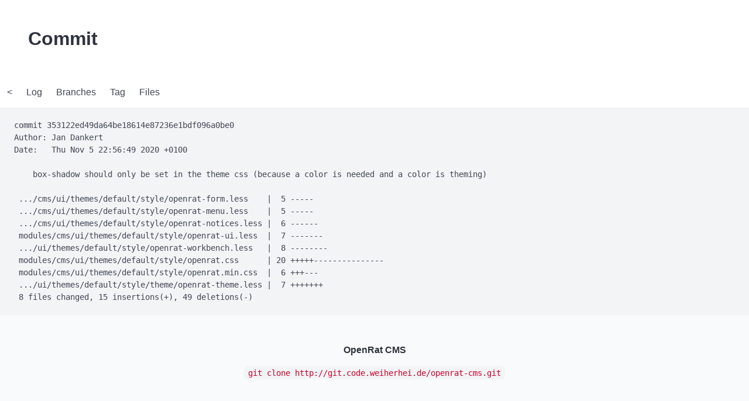

--- FILE ---
content_type: text/html
request_url: http://code.weiherhei.de/openrat-cms/commit/353122ed49da64be18614e87236e1bdf096a0be0.html
body_size: 798
content:
<html><head>
<meta name="viewport" content="width=device-width, initial-scale=2" />
<title>Commit</title>
<link rel="stylesheet" href="../../_assets/css/dit.css">
<link rel="stylesheet" href="../../_assets/css/bulma.min.css">
<script src="../../_assets/js/dit.js" defer="defer"></script>
</head>
<body>
<section class="hero">
         <div class="hero-body">
           <p class="title">Commit</p>
         </div>
       </section>
<nav class="navbar" role="navigation" aria-label="main navigation"><div class="navbar-menu"><a class="navbar-item" href="../../">&lt;</a><a class="navbar-item" href="../commit/">Log</a><a class="navbar-item" href="../branch/">Branches</a><a class="navbar-item" href="../tag/">Tag</a><a class="navbar-item" href="../file/">Files</a></div></nav>
<pre>
commit 353122ed49da64be18614e87236e1bdf096a0be0
Author: Jan Dankert <develop@jandankert.de>
Date:   Thu Nov 5 22:56:49 2020 +0100

    box-shadow should only be set in the theme css (because a color is needed and a color is theming)

 .../cms/ui/themes/default/style/openrat-form.less    |  5 -----
 .../cms/ui/themes/default/style/openrat-menu.less    |  5 -----
 .../cms/ui/themes/default/style/openrat-notices.less |  6 ------
 modules/cms/ui/themes/default/style/openrat-ui.less  |  7 -------
 .../ui/themes/default/style/openrat-workbench.less   |  8 --------
 modules/cms/ui/themes/default/style/openrat.css      | 20 +++++---------------
 modules/cms/ui/themes/default/style/openrat.min.css  |  6 +++---
 .../ui/themes/default/style/theme/openrat-theme.less |  7 +++++++
 8 files changed, 15 insertions(+), 49 deletions(-)
</pre><footer class="footer">
            <div class="content has-text-centered"><p><strong>OpenRat CMS</strong> </p>
<p><code>git clone http://git.code.weiherhei.de/openrat-cms.git</code></p>
</div>
          </footer></body></html>


--- FILE ---
content_type: text/css
request_url: http://code.weiherhei.de/_assets/css/dit.css
body_size: 45
content:
a.line:target {
    background-color: #ffa;
}